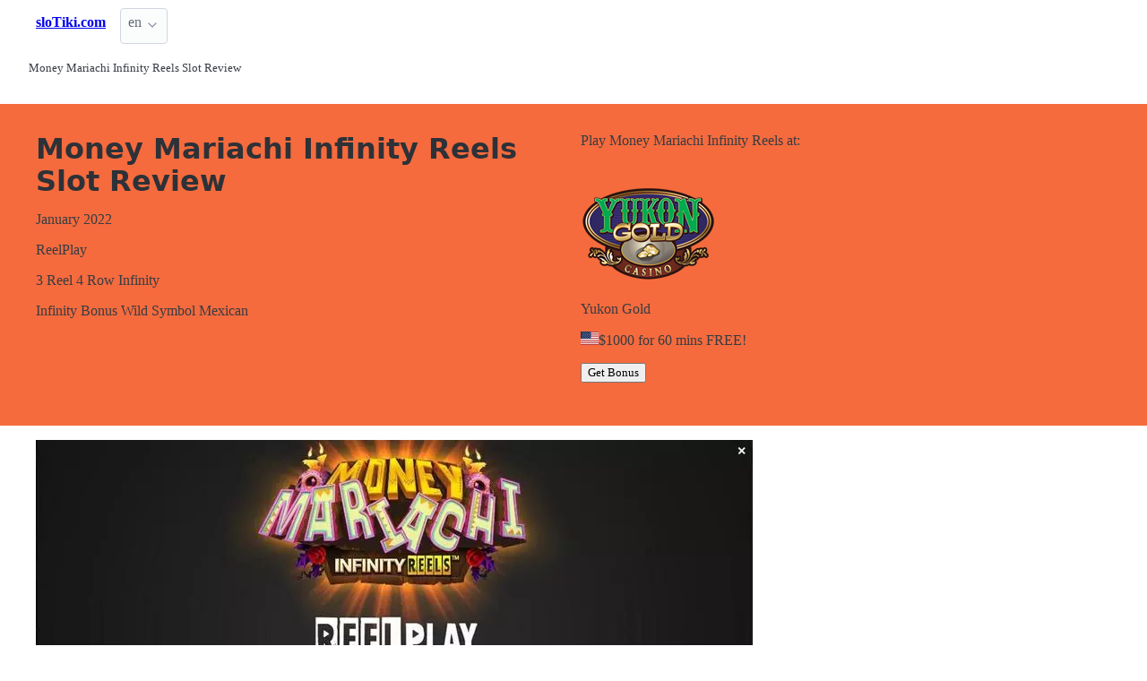

--- FILE ---
content_type: text/html;charset=utf-8
request_url: https://slotiki.com/eng/games/money-mariachi-infinity-reels-reelplay
body_size: 5501
content:
<!DOCTYPE html>
<html lang="en">
<head>
  <link rel="preconnect" href="https://cdn.jsdelivr.net" crossorigin>
    <meta charset="utf-8">
  <meta http-equiv="X-UA-Compatible" content="IE=edge">
  <meta name="viewport" content="width=device-width, initial-scale=1">
  <title>Money Mariachi Infinity Reels Review - fun slot by ReelPlay - SloTIKI.com</title>
  <meta name="description" content="Made by ReelPlay, Money Mariachi Infinity Reels is a 3 Reel Infinity Infinity Bonus slots game. Read review, find bonus codes to play the game for real or play for fun from SloTiki.com" />
  <meta name="author" content="slotiki.com" />
  <meta rel="author" href="" />
  <meta name="copyright" content="&copy; 2022" />
  <link rel="canonical" href="https://slotiki.com/eng/games/money-mariachi-infinity-reels-reelplay" /> 
  <link rel="alternate" hreflang="fr" href="https://slotiki.com/games/money-mariachi-infinity-reels-reelplay" /> 
    <link rel="sitemap" type="application/rss+xml" title="Sitemap English" href="https://slotiki.com/eng/sitemap.xml" />

  <link rel="preload" as="style" href="https://cdn.jsdelivr.net/npm/@picocss/pico@2/css/pico.min.css" onload="this.onload=null;this.rel='stylesheet'">
  <noscript>
    <link rel="stylesheet" href="https://cdn.jsdelivr.net/npm/@picocss/pico@2/css/pico.min.css">
  </noscript>

  <link rel="stylesheet" href="/stylesheets/cookieconsent.css" media="print" onload="this.media='all'">  
  
    <script type="text/javascript" src="https://cdn.jsdelivr.net/npm/slick-carousel@1.8.1/slick/slick.min.js"></script>
    <link rel="stylesheet" type="text/css" href="https://cdn.jsdelivr.net/npm/slick-carousel@1.8.1/slick/slick.css"/>

  <meta property="og:title" content="Money Mariachi Infinity Reels Review - fun slot by ReelPlay - SloTIKI.com"/>
  <meta property="og:description" content="Made by ReelPlay, Money Mariachi Infinity Reels is a 3 Reel Infinity Infinity Bonus slots game. Read review, find bonus codes to play the game for real or play for fun from SloTiki.com"/>
  <meta property="og:type" content="article"/>
  <meta property="og:locale" content="en" />

    <!-- Matomo -->
    <script>
      var _paq = window._paq = window._paq || [];
      /* tracker methods like "setCustomDimension" should be called before "trackPageView" */
      _paq.push(['trackPageView']);
      _paq.push(['enableLinkTracking']);
      (function() {
        var u="https://matomo.pointnemo.com/";
        _paq.push(['setTrackerUrl', u+'matomo.php']);
        _paq.push(['setSiteId', '28']);
        var d=document, g=d.createElement('script'), s=d.getElementsByTagName('script')[0];
        g.async=true; g.src=u+'matomo.js'; s.parentNode.insertBefore(g,s);
      })();
    </script>
      <!-- End Matomo Code -->

        

    <link rel="apple-touch-icon" sizes="180x180" href="/favicon/apple-touch-icon.png">
    <link rel="icon" type="image/png" sizes="32x32" href="/favicon/favicon-32x32.png">
    <link rel="icon" type="image/png" sizes="16x16" href="/favicon/favicon-16x16.png">
    <link rel="manifest" href="/favicon/site.webmanifest">    




  <Style>
    .tag {
      color: black;
      border-style: none;
      background-color: YellowGreen;
      padding: 3px 5px 3px 6px;
      font-size: 80%;
    }
  </Style>

</head>
<body>





  <section class="container">
    <nav>
  <ul>
    <li><a href='/' title='Home Page'><strong>sloTiki.com</strong></a></li>

        
        
    <li>
      <details class="dropdown">
        <summary>
          en
        </summary>

        <ul dir="rtl">


            <li><a href="/games/money-mariachi-infinity-reels-reelplay" >fr</a></li>

        </ul>
      </details>
    </li>
  </ul>

</nav>
 




<!-- END NAV -->
    <nav aria-label="breadcrumb">
  <ul>
      <li><a href="/eng/games/money-mariachi-infinity-reels-reelplay" aria-current='page'><small>Money Mariachi Infinity Reels Slot Review</small></a>
  </ul>
</nav>

  </section>

  <section class="container">
    <div id="live-search-results" class="container"></div>
  </section>

  <section  class="pico-background-pink-600"  style='background-color: #F56B3D; padding-top: 2em; padding-bottom: 2em;'>
    <div class="container "> 
      

  <section>
    <div>

      <div>

        <div class="grid">    

            <div>

        
              <h1>
                Money Mariachi Infinity Reels Slot Review
              </h1>  



             <p >
               January 
               2022
             </p>
             <p>

               <span>ReelPlay</span>
             </p>
             <p >
               <span>3 Reel</span>
               <span>4 Row</span>
               <span>Infinity</span>
             </p>

             <p >
               <span>Infinity Bonus</span> 
               <span>Wild Symbol</span> 
               <span>Mexican</span> 
             </p>





          </div>
          <div>

              

<div>   




  <p>Play Money Mariachi Infinity Reels at: </p>
  <div class='columns mb-0 pb-0'><div class='column is-5'><a href='https://iredirect.net/referral/?site=yg&lang=en&aff_id=aff15157'> <img src='/logos/yukon-gold-casino.png'></a></div><div class='column is-7'><p class='title is-4 has-text-black mb-0'>Yukon Gold</p><p class='mt-2 mb-0 is-size-7'><img src='/flags_svg/4x3/us.svg' width='20px' style='filter: grayscale(1)/> not accepted</p><p class='is-6 has-text-black mt-2 is-underlined'>$1000 for 60 mins FREE! </p><a href='https://iredirect.net/referral/?site=yg&lang=en&aff_id=aff15157'> <button class=' button is-success'>Get Bonus</button></a></div></div> <!-- (@request_restriction_tag) -->

</div>
          </div>
        </div>    



     </div>
   </div>
 </section>

    </div>
  </section>

  <section class="container">
     




  
 



<script type="text/javascript">
  

$(document).ready(function(){
  $('.your-class').slick({
    setting-name: setting-value
  });
});

</script>











  <div>
    

      <div>
        <div>
            <img src="/images/screenshots/slots/800/money-mariachi-infinity-reels-reelplay-3-reel-infinity-8609.webp" width="800" alt="">
        </div>
      </div>
      

      <div>
        <div>
            <img src="/images/screenshots/slots/800/money-mariachi-infinity-reels-reelplay-3-reel-infinity-8610.webp" width="800" alt="">
        </div>
      </div>
      

      <div>
        <div>
            <img src="/images/screenshots/slots/800/money-mariachi-infinity-reels-reelplay-3-reel-infinity-8611.webp" width="800" alt="">
        </div>
      </div>
      

  </div>


  <script type="text/javascript">
    $(document).ready(function(){
      $('.your-class').slick({
        accessibility: true,
        arrows: false,
        dots: false,
        infinite: true,
        speed: 2000,
        slidesToShow: 1,
        //adaptiveHeight: true,
        autoplay: true,
        autoplaySpeed: 1000,
        fade: true,
      });
    });
  </script>




<!--
<div>
  <div>
      <img src="/images/screenshots/slots/800/money-mariachi-infinity-reels-reelplay-3-reel-infinity-8609.webp" width="800" alt="">
  </div>
</div>

-->

  <p>
    Money Mariachi Infinity Reels is a 
    3 Reel
    /
    Infinity
    slot game, released by 
    ReelPlay 
    in 
    in January
    2022
  </p>




  <nav>
    <div id="page_menu" >

      <div>
        <a>
          &nbsp;Page menu:
        </a>
      </div>
   
      <a href="#features_money-mariachi-infinity-reels" >Features</a>
      <a href="#similar_games_to_money-mariachi-infinity-reels" >Similar Games</a>
      <a href="#where_to_play_money-mariachi-infinity-reels" >Where to play</a>


    </div>
  </nav>

  <table>
    <tr>
      <td>Theme of the Game?</td>
      <td></td> 
    Mexican 
    </tr>
    <tr>
      <td>Free Spins:</td>
      <td></td> 
    </tr>
    <tr>
      <td>Bonus Features:</td>
      <td></td> 
    </tr>
  </table> 





  <h2 class="title is-size-4 is-size-5-mobile has-text-weight-bold has-text-grey mt-7"><a name="features_money-mariachi-infinity-reels"></a>Money Mariachi Infinity Reels Details</h2> 

<hr class="m-2 p-0">

<div class="columns is-gapless m-0 p-0">
  <div class="column is-2">
    <p class="is-size-7">Soft / Type</p>
  </div>
  <div class="column ">
    
    
  </div>
</div>

<hr class="m-2 p-0">

<div class="columns is-gapless m-0 p-0">
  <div class="column is-2">
    <p class="is-size-7">Released</p>
  </div>
  <div class="column is-11">
    
    
 
  </div>
</div>

<hr class="m-2 p-0">

<div class="columns is-gapless m-0 p-0">
  <div class="column is-2">
    <p class="is-size-7">Reels / Rows / Lines</p>
  </div>
  <div class="column is-11">
    
    
      
 
  </div>
</div>


<hr class="m-2 p-0">
    
<div class="columns is-gapless m-0 p-0">
  <div class="column is-2">
    <p class="is-size-7">Theme ot the game?</p>
  </div>
  <div class="column is-11">
    

  </div>
</div>

<hr class="m-2 p-0">

<h3 class="title is-size-5 is-size-6-mobile mt-5 has-text-weight-bold has-text-grey">Money Mariachi Infinity Reels Slot Features</h2> 

<hr class="m-2 p-0">

<div class="columns is-gapless m-0 p-0">
  <div class="column is-2">
    <p class="is-size-7">Symbols</p>
  </div>
  <div class="column ">
    
  </div>
</div>

<hr class="m-2 p-0">

<div class="columns is-gapless m-0 p-0">
  <div class="column is-2">
    <p class="is-size-7">Bonus Round</p>
  </div>
  <div class="column ">
    
  </div>
</div>

<hr class="m-2 p-0">

<div class="columns is-gapless m-0 p-0">
  <div class="column is-2">
    <p class="is-size-7">Free Spins</p>
  </div>
  <div class="column ">
    
  </div>
</div>

<hr class="m-2 p-0">

<div class="columns is-gapless m-0 p-0">
  <div class="column is-2">
    <p class="is-size-7">Gamble winnings? </p>
  </div>
  <div class="column ">
    
  </div>
</div>

<hr class="m-2 p-0">
     
<h3 class="title is-size-5 is-size-6-mobile mt-5 has-text-weight-bold has-text-grey">Money Mariachi Infinity Reels Platform</h2> 

<hr class="m-2 p-0">

<div class="columns is-gapless m-0 p-0">
  <div class="column is-2">
    <p class="is-size-7">Device / Platform</p>
  </div>
  <div class="column ">
    <span class='tag is-info is-light is-small'>PC</span> <span class='tag is-info is-light is-small'>MAC</span>
    
  </div>
</div>

<hr class="m-2 p-0">

<div class="columns is-gapless m-0 p-0">
  <div class="column is-2">
    <p class="is-size-7">Mobile OS</p>
  </div>
  <div class="column ">
    
  </div>
</div>

<hr class="m-2 p-0">




  <h2 class="title is-size-4 is-size-5-mobile mt-6 has-text-weight-bold has-text-grey"><a name="similar_games_to_money-mariachi-infinity-reels"></a> Similar Fun Games</h2>


  <p>The following games has the same name:</p>
   


      <div class="grid">

  <div>

    <div>

    <a href="/eng/games/money-mariachi-infinity-reels-reelplay" >

<!--
      <div>
        <figure>
          
            <img src="/images/" width="" alt="">
            <img src="/no-screenshot.png" alt="Screenshot is coming soon">

        </figue>
      </div>
-->

<!-- https://kenwheeler.github.io/slick/ -->
<div>  


        <div>
          <div>
              <img src="/images/screenshots/slots/480/money-mariachi-infinity-reels-reelplay-3-reel-infinity-8609.webp" width="480" alt="">
          </div>
        </div>

        <div>
          <div>
              <img src="/images/screenshots/slots/480/money-mariachi-infinity-reels-reelplay-3-reel-infinity-8610.webp" width="480" alt="">
          </div>
        </div>

        <div>
          <div>
              <img src="/images/screenshots/slots/480/money-mariachi-infinity-reels-reelplay-3-reel-infinity-8611.webp" width="480" alt="">
          </div>
        </div>
</div>
      <script type="text/javascript">
        $(document).ready(function(){
          $('.page-slides-41073').slick({
            accessibility: true,
            arrows: false,
            dots: false,
            infinite: true,
            speed: 2000,
            slidesToShow: 1,
            //adaptiveHeight: true,
            autoplay: true,
            autoplaySpeed: 1000,
            fade: true,
          });
        });
      </script>



<!--
      <div>
            <span>Screen Shot is coming soon</span>
      </div>
-->

          <div>
   

           <p>
           
    </a>

            <span>
            </span>
            </p>

      
            <div>

            </div>  


          </div>

<!--
      <footer>
        <p>
          <a href="/eng/games/money-mariachi-infinity-reels-reelplay" >Money Mariachi Infinity Reels</a>
        </p>  
      </footer>
-->
    </div>
  </div>

      </div>








  <p>Please find more game with similar name:</p>

   


      <div class="grid">

  <div>

    <div>

    <a href="/eng/games/martian-money-microgaming" >

<!--
      <div>
        <figure>
          
            <img src="/images/" width="" alt="">
            <img src="/no-screenshot.png" alt="Screenshot is coming soon">

        </figue>
      </div>
-->

<!-- https://kenwheeler.github.io/slick/ -->
<div>  


        <div>
          <div>
              <img src="/images/screenshots/slots/480/martian-money-microgaming-3-reel-5-line-2009.webp" width="480" alt="">
          </div>
        </div>
</div>
      <script type="text/javascript">
        $(document).ready(function(){
          $('.page-slides-33392').slick({
            accessibility: true,
            arrows: false,
            dots: false,
            infinite: true,
            speed: 2000,
            slidesToShow: 1,
            //adaptiveHeight: true,
            autoplay: true,
            autoplaySpeed: 1000,
            fade: true,
          });
        });
      </script>



<!--
      <div>
            <span>Screen Shot is coming soon</span>
      </div>
-->

          <div>
   

           <p>
           
    </a>

            <span>
            </span>
            </p>

      
            <div>

            </div>  


          </div>

<!--
      <footer>
        <p>
          <a href="/eng/games/martian-money-microgaming" >Martian Money</a>
        </p>  
      </footer>
-->
    </div>
  </div>




  <div>

    <div>

    <a href="/eng/games/monkeys-money-microgaming" >

<!--
      <div>
        <figure>
          
            <img src="/images/" width="" alt="">
            <img src="/no-screenshot.png" alt="Screenshot is coming soon">

        </figue>
      </div>
-->

<!-- https://kenwheeler.github.io/slick/ -->
<div>  


        <div>
          <div>
              <img src="/images/screenshots/slots/480/monkeys-money-microgaming-3-reel-1-line-2138.webp" width="480" alt="">
          </div>
        </div>
</div>
      <script type="text/javascript">
        $(document).ready(function(){
          $('.page-slides-33393').slick({
            accessibility: true,
            arrows: false,
            dots: false,
            infinite: true,
            speed: 2000,
            slidesToShow: 1,
            //adaptiveHeight: true,
            autoplay: true,
            autoplaySpeed: 1000,
            fade: true,
          });
        });
      </script>



<!--
      <div>
            <span>Screen Shot is coming soon</span>
      </div>
-->

          <div>
   

           <p>
           
    </a>

            <span>
            </span>
            </p>

      
            <div>

            </div>  


          </div>

<!--
      <footer>
        <p>
          <a href="/eng/games/monkeys-money-microgaming" >Monkey's Money</a>
        </p>  
      </footer>
-->
    </div>
  </div>




  <div>

    <div>

    <a href="/eng/games/reels-of-magic-microgaming" >

<!--
      <div>
        <figure>
          
            <img src="/images/" width="" alt="">
            <img src="/no-screenshot.png" alt="Screenshot is coming soon">

        </figue>
      </div>
-->

<!-- https://kenwheeler.github.io/slick/ -->
<div>  


        <div>
          <div>
              <img src="/images/screenshots/slots/480/reels-of-magic-microgaming-3-reel-1-line-4187.webp" width="480" alt="">
          </div>
        </div>
</div>
      <script type="text/javascript">
        $(document).ready(function(){
          $('.page-slides-33401').slick({
            accessibility: true,
            arrows: false,
            dots: false,
            infinite: true,
            speed: 2000,
            slidesToShow: 1,
            //adaptiveHeight: true,
            autoplay: true,
            autoplaySpeed: 1000,
            fade: true,
          });
        });
      </script>



<!--
      <div>
            <span>Screen Shot is coming soon</span>
      </div>
-->

          <div>
   

           <p>
           
    </a>

            <span>
            </span>
            </p>

      
            <div>

            </div>  


          </div>

<!--
      <footer>
        <p>
          <a href="/eng/games/reels-of-magic-microgaming" >Reels of Magic</a>
        </p>  
      </footer>
-->
    </div>
  </div>

      </div>


      <div class="grid">

  <div>

    <div>

    <a href="/eng/games/reels-royce-microgaming" >

<!--
      <div>
        <figure>
          
            <img src="/images/" width="" alt="">
            <img src="/no-screenshot.png" alt="Screenshot is coming soon">

        </figue>
      </div>
-->

<!-- https://kenwheeler.github.io/slick/ -->
<div>  


        <div>
          <div>
              <img src="/images/screenshots/slots/480/reels-royce-microgaming-3-reel-3-line-2528.webp" width="480" alt="">
          </div>
        </div>
</div>
      <script type="text/javascript">
        $(document).ready(function(){
          $('.page-slides-33402').slick({
            accessibility: true,
            arrows: false,
            dots: false,
            infinite: true,
            speed: 2000,
            slidesToShow: 1,
            //adaptiveHeight: true,
            autoplay: true,
            autoplaySpeed: 1000,
            fade: true,
          });
        });
      </script>



<!--
      <div>
            <span>Screen Shot is coming soon</span>
      </div>
-->

          <div>
   

           <p>
           
    </a>

            <span>
            </span>
            </p>

      
            <div>

            </div>  


          </div>

<!--
      <footer>
        <p>
          <a href="/eng/games/reels-royce-microgaming" >Reels Royce</a>
        </p>  
      </footer>
-->
    </div>
  </div>




  <div>

    <div>

    <a href="/eng/games/mega-money-mine-wgs-technology" >

<!--
      <div>
        <figure>
          
            <img src="/images/" width="" alt="">
            <img src="/no-screenshot.png" alt="Screenshot is coming soon">

        </figue>
      </div>
-->

<!-- https://kenwheeler.github.io/slick/ -->
<div>  


        <div>
          <div>
              <img src="/images/screenshots/slots/480/mega-money-mine-wgs-technology-3-reel-1-line-2041.webp" width="480" alt="">
          </div>
        </div>
</div>
      <script type="text/javascript">
        $(document).ready(function(){
          $('.page-slides-33434').slick({
            accessibility: true,
            arrows: false,
            dots: false,
            infinite: true,
            speed: 2000,
            slidesToShow: 1,
            //adaptiveHeight: true,
            autoplay: true,
            autoplaySpeed: 1000,
            fade: true,
          });
        });
      </script>



<!--
      <div>
            <span>Screen Shot is coming soon</span>
      </div>
-->

          <div>
   

           <p>
           
    </a>

            <span>
            </span>
            </p>

      
            <div>

            </div>  


          </div>

<!--
      <footer>
        <p>
          <a href="/eng/games/mega-money-mine-wgs-technology" >Mega Money Mine</a>
        </p>  
      </footer>
-->
    </div>
  </div>




  <div>

    <div>

    <a href="/eng/games/tropic-reels-playtech" >

<!--
      <div>
        <figure>
          
            <img src="/images/" width="" alt="">
            <img src="/no-screenshot.png" alt="Screenshot is coming soon">

        </figue>
      </div>
-->

<!-- https://kenwheeler.github.io/slick/ -->
<div>  


        <div>
          <div>
              <img src="/images/screenshots/slots/480/tropic-reels-playtech-3-reel-5-line-4019.webp" width="480" alt="">
          </div>
        </div>
</div>
      <script type="text/javascript">
        $(document).ready(function(){
          $('.page-slides-33451').slick({
            accessibility: true,
            arrows: false,
            dots: false,
            infinite: true,
            speed: 2000,
            slidesToShow: 1,
            //adaptiveHeight: true,
            autoplay: true,
            autoplaySpeed: 1000,
            fade: true,
          });
        });
      </script>



<!--
      <div>
            <span>Screen Shot is coming soon</span>
      </div>
-->

          <div>
   

           <p>
           
    </a>

            <span>
            </span>
            </p>

      
            <div>

            </div>  


          </div>

<!--
      <footer>
        <p>
          <a href="/eng/games/tropic-reels-playtech" >Tropic Reels</a>
        </p>  
      </footer>
-->
    </div>
  </div>

      </div>










    <h2 class="title is-size-4 is-size-5-mobile mt-6 has-text-weight-bold has-text-grey"><a name="where_to_play_money-mariachi-infinity-reels"></a> Where to play Money Mariachi Infinity Reels</a> Game</h2>
0 







<h2></a> Links to Money Mariachi Infinity Reels</h2>


      <style>
      .icon {
        width: 28px;   /* нужный размер в px, em, rem и т.д. */
        height: 28px;
        fill: currentColor; /* опционально: цвет от родителя */
      }
      </style><dt >Game Profile</dt><dd><svg xmlns="http://www.w3.org/2000/svg" viewBox="0 0 24 24" class="icon"><title>link-box-variant-outline</title><path d="M19,3H5A2,2 0 0,0 3,5V19A2,2 0 0,0 5,21H19A2,2 0 0,0 21,19V5A2,2 0 0,0 19,3M19,19H5V5H19V19M13.94,10.06C14.57,10.7 14.92,11.54 14.92,12.44C14.92,13.34 14.57,14.18 13.94,14.81L11.73,17C11.08,17.67 10.22,18 9.36,18C8.5,18 7.64,17.67 7,17C5.67,15.71 5.67,13.58 7,12.26L8.35,10.9L8.34,11.5C8.33,12 8.41,12.5 8.57,12.94L8.62,13.09L8.22,13.5C7.91,13.8 7.74,14.21 7.74,14.64C7.74,15.07 7.91,15.47 8.22,15.78C8.83,16.4 9.89,16.4 10.5,15.78L12.7,13.59C13,13.28 13.18,12.87 13.18,12.44C13.18,12 13,11.61 12.7,11.3C12.53,11.14 12.44,10.92 12.44,10.68C12.44,10.45 12.53,10.23 12.7,10.06C13.03,9.73 13.61,9.74 13.94,10.06M18,9.36C18,10.26 17.65,11.1 17,11.74L15.66,13.1V12.5C15.67,12 15.59,11.5 15.43,11.06L15.38,10.92L15.78,10.5C16.09,10.2 16.26,9.79 16.26,9.36C16.26,8.93 16.09,8.53 15.78,8.22C15.17,7.6 14.1,7.61 13.5,8.22L11.3,10.42C11,10.72 10.82,11.13 10.82,11.56C10.82,12 11,12.39 11.3,12.7C11.47,12.86 11.56,13.08 11.56,13.32C11.56,13.56 11.47,13.78 11.3,13.94C11.13,14.11 10.91,14.19 10.68,14.19C10.46,14.19 10.23,14.11 10.06,13.94C8.75,12.63 8.75,10.5 10.06,9.19L12.27,7C13.58,5.67 15.71,5.68 17,7C17.65,7.62 18,8.46 18,9.36Z" /></svg> <a href='https://www.yggdrasilgaming.com/games/money-marichi-infinity-reels' target='_blank'>https://www.yggdrasilgaming.com/games/money-marichi-infinity-reels</a></dd>

      <style>
      .icon {
        width: 28px;   /* нужный размер в px, em, rem и т.д. */
        height: 28px;
        fill: currentColor; /* опционально: цвет от родителя */
      }
      </style>

      <style>
      .icon {
        width: 28px;   /* нужный размер в px, em, rem и т.д. */
        height: 28px;
        fill: currentColor; /* опционально: цвет от родителя */
      }
      </style>
</dl>


 







      </section>

  <section class="container">
    
  <div>



    

  </div>

  <div>


      <h3>Featured Casinos</h2>
       







    
  
  </div>

  <div>



    

  </div>

  </section>

  <footer class="container">
    


<div class="grid">
  
  <div>     

    <p>New Games</p>
    <ul>
        <li><a href='/eng/games/smoking-dragon-hacksaw-gaming' >Smoking Dragon</a>
        <li><a href='/eng/games/wealthy-coins-red-rake-gaming' >Wealthy Coins</a>
        <li><a href='/eng/games/secrets-of-papyrus-mascot-gaming' >Secrets of Papyrus</a>
        <li><a href='/eng/games/hikaru-super-live-bazooka-win-fast-games' >HIKARU SUPER LIVE BAZOOKA</a>
        <li><a href='/eng/games/tropicool-5-elk-studios' >Tropicool 5</a>
        <li><a href='/eng/games/dragon-egg-feature-storm-tom-horn-gaming' >Dragon Egg Feature Storm</a>
        <li><a href='/eng/games/lucky-arena-hold-and-win-1spin4win' >Lucky Arena Hold And Win</a>
        <li><a href='/eng/games/dragon-tiger-fortunes-pragmatic-play' >Dragon Tiger Fortunes</a>
        <li><a href='/eng/games/floating-dragon-wild-horses-pragmatic-play' >Floating Dragon Wild Horses</a>
        <li><a href='/eng/games/lucky-lil-devil-dragon-gaming' >Lucky Lil’ Devil</a>
    </ul>

  </div>

  <div>

    <p>New Casinos</p>
    <ul>
        <li><a href='/eng/casinos/osombet' >Osombet</a>
        <li><a href='/eng/casinos/betnjet' >BetNjet</a>
        <li><a href='/eng/casinos/dudespin-casino' >DudeSpin Casino</a>
        <li><a href='/eng/casinos/wavebet-casino' >WaveBet Casino</a>
        <li><a href='/eng/casinos/bitfortune-casino' >BitFortune Casino</a>
        <li><a href='/eng/casinos/777vault-casino' >777Vault Casino</a>
        <li><a href='/eng/casinos/yep-casino' >Yep Casino</a>
        <li><a href='/eng/casinos/betninja-casino' >Betninja Casino</a>
        <li><a href='/eng/casinos/roostino-casino' >Roostino Casino</a>
        <li><a href='/eng/casinos/spinaconda-casino' >Spinaconda Casino</a>
    </ul>

  </div>

  <div>

    <p>New Affprogram</p>
    <ul>
    </ul>

  </div>

</div>


<div class="grid">

  <div>     


      

  </div>

  <div>


      

  </div>
 
  <div>

      
 
  </div>

</div>


<div class="grid">

  <div>
      
      <div></div>
      
        <ul>


          

        </ul>

        <p>
          &nbsp;&nbsp;
        </p>

        <p> 
          2022 <a href="/" >slotiki.com</a>
        </p> 

  </div>

  <div>

  </div>
 
  <div>

    <p>18+</p>
    <ul>
      <li><a href="https://www.begambleaware.org/" title="BeGambleAware®: Gambling Help &amp; Gambling Addiction"  target="_blank">BeGambleAware.org</a></li>
      <li><a href="https://www.gamcare.org.uk/" title="GamCare - The leading provider of support for anyone affected by problem gambling in Great Britain"  target="_blank">gamcare.org.uk</a>
    </ul>
 
  </div>
</div>









  </footer>  

  <!--
      <section>
        <div>
        </div>
      </div>
  -->


  

  <script defer src="/javascripts/live-search.js"></script>
  <script defer src="/javascripts/cookieconsent.js"></script>
  <script defer src="/javascripts/cookieconsent-init.js"></script>



  
</body>




